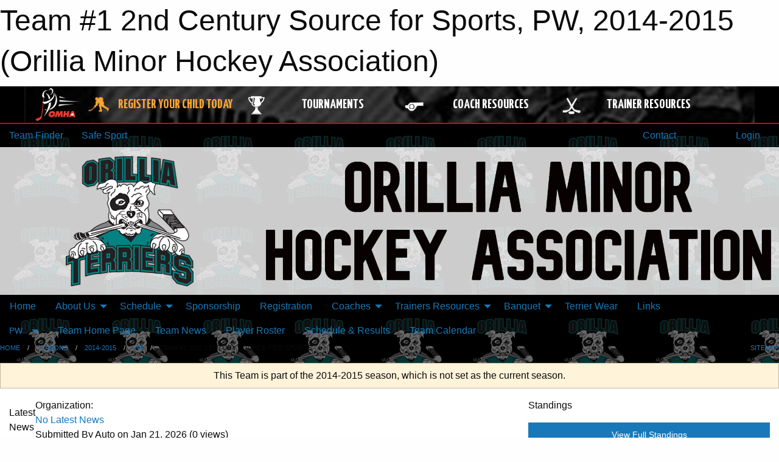

--- FILE ---
content_type: text/html; charset=utf-8
request_url: https://orilliahockey.com/Teams/1144/
body_size: 10885
content:


<!DOCTYPE html>

<html class="no-js" lang="en">
<head><meta charset="utf-8" /><meta http-equiv="x-ua-compatible" content="ie=edge" /><meta name="viewport" content="width=device-width, initial-scale=1.0" /><link rel="preconnect" href="https://cdnjs.cloudflare.com" /><link rel="dns-prefetch" href="https://cdnjs.cloudflare.com" /><link rel="preconnect" href="https://fonts.gstatic.com" /><link rel="dns-prefetch" href="https://fonts.gstatic.com" /><title>
	2014-2015 > PW > Team #1 2nd Century Source for Sports (Orillia Minor Hockey Association)
</title><link rel="stylesheet" href="https://fonts.googleapis.com/css2?family=Oswald&amp;family=Roboto&amp;family=Passion+One:wght@700&amp;display=swap" />

    <!-- Compressed CSS -->
    <link rel="stylesheet" href="https://cdnjs.cloudflare.com/ajax/libs/foundation/6.7.5/css/foundation.min.css" /><link rel="stylesheet" href="https://cdnjs.cloudflare.com/ajax/libs/motion-ui/2.0.3/motion-ui.css" />

    <!--load all styles -->
    
  <meta name="keywords" content="Orillia,Minor,Hockey,Ice,Novice,Atom,PeeWee,Bantam,Midget" /><meta name="description" content="Orillia Minor Hockey website" />


<link rel="stylesheet" href="/assets/responsive/css/networks/omha.min.css">
<link href='//fonts.googleapis.com/css?family=Yanone+Kaffeesatz:700|Open+Sans:800italic' rel='stylesheet' type='text/css'>

<style type="text/css" media="print">
    #omha_banner {
        display: none;
    }
</style>

<style type="text/css">
 body { --D-color-rgb-primary: 0,0,0; --D-color-rgb-secondary: 0,128,128; --D-color-rgb-link: 0,0,0; --D-color-rgb-link-hover: 0,128,128; --D-color-rgb-content-link: 0,0,0; --D-color-rgb-content-link-hover: 0,128,128 }  body { --D-fonts-main: 'Roboto', sans-serif }  body { --D-fonts-headings: 'Oswald', sans-serif }  body { --D-fonts-bold: 'Passion One', cursive }  body { --D-wrapper-max-width: 1200px } @media screen and (min-width: 40em) {  .sitecontainer { background-color: rgba(0,0,0,1.0); background-image: url('/domains/orilliahockey.com/bg_page.png') } }  .sitecontainer main .wrapper { background-color: rgba(255,255,255,1); }  .bottom-drawer .content { background-color: rgba(255,255,255,1); } #wid38 .row-masthead { background-color: rgba(255,255,255,0.8) }
</style>
<link href="/Domains/orilliahockey.com/favicon.ico" rel="shortcut icon" /><link href="/assets/responsive/css/public.min.css?v=2025.07.27" type="text/css" rel="stylesheet" media="screen" /><link href="/Utils/Styles.aspx?ParentType=Team&amp;ParentID=1144&amp;Mode=Responsive&amp;Version=2024.04.15.20.00.00" type="text/css" rel="stylesheet" media="screen" /><script>var clicky_site_ids = clicky_site_ids || []; clicky_site_ids.push(100637782); var clicky_custom = {};</script>
<script async src="//static.getclicky.com/js"></script>
<script async src="//static.getclicky.com/inc/javascript/video/youtube.js"></script>

<script type='text/javascript'>
  var googletag = googletag || {};
  googletag.cmd = googletag.cmd || [];
  (function() {
    var gads = document.createElement('script'); gads.async = true; gads.type = 'text/javascript'; gads.src = 'https://www.googletagservices.com/tag/js/gpt.js';
    var node = document.getElementsByTagName('script')[0];
    node.parentNode.insertBefore(gads, node);
   })();
</script>


<script type='text/javascript'>
googletag.cmd.push(function() {
var mapping = googletag.sizeMapping()
.addSize([1050,200], [970,90])
.addSize([800,200], [728,90])
.addSize([300,200], [320,50])
.build();
googletag.defineSlot('/173749664/Associaiton_Top_Leaderboard', [[320, 50], [970, 90], [728, 90]], 'div-gpt-ad-1438177044647-0').addService(googletag.pubads()).defineSizeMapping(mapping);
googletag.defineSlot('/173749664/Association_Bottom_Leaderboard', [[320, 50], [970, 90], [728, 90]], 'div-gpt-ad-1432842384957-0').addService(googletag.pubads()).defineSizeMapping(mapping);
googletag.pubads().enableSingleRequest();
googletag.pubads().collapseEmptyDivs();
googletag.enableServices();
});
</script>

</head>
<body>
    
    
  <h1 class="hidden">Team #1 2nd Century Source for Sports, PW, 2014-2015 (Orillia Minor Hockey Association)</h1>

    <form method="post" action="/Teams/1144/" id="frmMain">
<div class="aspNetHidden">
<input type="hidden" name="tlrk_ssm_TSSM" id="tlrk_ssm_TSSM" value="" />
<input type="hidden" name="tlrk_sm_TSM" id="tlrk_sm_TSM" value="" />
<input type="hidden" name="__EVENTTARGET" id="__EVENTTARGET" value="" />
<input type="hidden" name="__EVENTARGUMENT" id="__EVENTARGUMENT" value="" />
<input type="hidden" name="__VIEWSTATE" id="__VIEWSTATE" value="3shbsj5hKLiedXYV5tphk35CEgSmFqY81ZNN7vJnbqWbLZ6YBJxZayePRlouZmcP0adftVn7EeNSi6stAVovuXAYabfkQNdWZD/3ZS27yjEZMvUQKo3uHhh4zMNv4S7ZgGHMPfC3Hr7wf7KaFFEXV9Pk387oValCQ/ylBF17vTjPb8VvZvxa01D44S6GI3b8aRjs7fhSfYNYyqSRPGc39Y9mnWBlhpkJ/8kY4O1MlmfApOyBxfjNs2KYmsxQO5kaC6BN3XYau/R4zN7NFpC18iEKIiDfOZ4/SHr8gdF/61Na4RrNY4e21JdKZ+nteImnNUGPYybuC+HP6I/hVHOooBrEM8TdaCWbMn0TU68Om0xfkxqUcGpJja9nSYdFbjiFx+PaBX3pg+Npj7WALCv6BaHZeV4c9XmtL77HaVoHQUcKX7nrCEHvLTWNYUo4JSUVJIzv9p9KpkgqxuMgaMGFWGOY4OfEIy554s+8XWwfin6f76HopylFV9ocJRx4vEEJCQN6JaT5Nc4VTTu0Ul26ew==" />
</div>

<script type="text/javascript">
//<![CDATA[
var theForm = document.forms['frmMain'];
if (!theForm) {
    theForm = document.frmMain;
}
function __doPostBack(eventTarget, eventArgument) {
    if (!theForm.onsubmit || (theForm.onsubmit() != false)) {
        theForm.__EVENTTARGET.value = eventTarget;
        theForm.__EVENTARGUMENT.value = eventArgument;
        theForm.submit();
    }
}
//]]>
</script>


<script src="/WebResource.axd?d=pynGkmcFUV13He1Qd6_TZNHc8BE36zez8_qm2uDIVbPQCcmhBf-96WLNQ0gannVWsxbpgriqf1YLbQruj1IBgA2&amp;t=638901397900000000" type="text/javascript"></script>


<script src="https://ajax.aspnetcdn.com/ajax/4.5.2/1/MicrosoftAjax.js" type="text/javascript"></script>
<script src="https://ajax.aspnetcdn.com/ajax/4.5.2/1/MicrosoftAjaxWebForms.js" type="text/javascript"></script>
<script src="/assets/core/js/web/web.min.js?v=2025.07.27" type="text/javascript"></script>
<script src="https://d2i2wahzwrm1n5.cloudfront.net/ajaxz/2025.2.609/Common/Core.js" type="text/javascript"></script>
<script src="https://d2i2wahzwrm1n5.cloudfront.net/ajaxz/2025.2.609/Ajax/Ajax.js" type="text/javascript"></script>
<div class="aspNetHidden">

	<input type="hidden" name="__VIEWSTATEGENERATOR" id="__VIEWSTATEGENERATOR" value="CA0B0334" />
	<input type="hidden" name="__EVENTVALIDATION" id="__EVENTVALIDATION" value="mANSgUxGkr58/NgdB9y4k+xp7a2u5Q5dEdbrnyHhOJLHqUpOXfAmB+U2kqz7cikqIet67iavHzxklHJIBgqajZNggzIp57tuHd5bvWU1ZkIHNRIGb+YVeBrOMJtKwVg2" />
</div>
        <script type="text/javascript">
//<![CDATA[
Sys.WebForms.PageRequestManager._initialize('ctl00$tlrk_sm', 'frmMain', ['tctl00$tlrk_ramSU','tlrk_ramSU'], [], [], 90, 'ctl00');
//]]>
</script>

        <!-- 2025.2.609.462 --><div id="tlrk_ramSU">
	<span id="tlrk_ram" style="display:none;"></span>
</div>
        




<div id="omha_banner" style="position:relative; z-index: 1000;">
    <div class="grid-container">
        <div class="grid-x align-middle">
            <div class="cell shrink">
                <a href="http://www.omha.net/" target="_blank" title="Link to OMHA Website" rel="noopener">
                    <img src="//mbswcdn.com/img/omha/network_omha_logo.png" class="omha-logo" alt="OMHA Logo" />
                </a>
            </div>
            <div class="cell auto text-center hide-for-large">
                <button class="dropdown button hollow secondary" style="margin: 0;" type="button" data-open="omha_network_modal">OMHA Digital Network</button>
            </div>
            <div class="cell auto show-for-large">
                <div class="grid-x align-middle align-justify omha-links">
                    <div class="cell auto omha-hover omha-link text-center"><a class="" href="/Register/" target="" rel="noopener" title="Register Your Child Today"><div class="grid-x align-middle"><div class="cell shrink icon"><img src="https://omhaoffice.com/public/images/common/pages/NetworkBanner/hockey_player_yellow.png" alt="Icon for Register Your Child Today" /></div><div class="cell auto text-center"><span style="color: #F9A435;">Register Your Child Today</span></div></div></a></div><div class="cell auto omha-hover omha-link text-center"><a class="" href="https://www.omha.net/findatournament?utm_source=OMHA_Network&utm_medium=rss&utm_campaign=Tournaments" target="_blank" rel="noopener" title="Tournaments"><div class="grid-x align-middle"><div class="cell shrink icon"><img src="https://omhaoffice.com/public/images/common/pages/NetworkBanner/network_tournaments.png" alt="Icon for Tournaments" /></div><div class="cell auto text-center">Tournaments</div></div></a></div><div class="cell auto omha-hover omha-link text-center"><a class="" href="https://www.omha.net/coach?utm_source=OMHA_Network&utm_medium=rss&utm_campaign=Coaches" target="_blank" rel="noopener" title="Coach Resources"><div class="grid-x align-middle"><div class="cell shrink icon"><img src="https://omhaoffice.com/public/images/common/pages/NetworkBanner/network_coach_resources.png" alt="Icon for Coach Resources" /></div><div class="cell auto text-center">Coach Resources</div></div></a></div><div class="cell auto omha-hover omha-link text-center"><a class="" href="https://www.omha.net/trainer?utm_source=OMHA_Network&utm_medium=rss&utm_campaign=Trainers" target="_blank" rel="noopener" title="Trainer Resources"><div class="grid-x align-middle"><div class="cell shrink icon"><img src="https://omhaoffice.com/public/images/common/pages/NetworkBanner/network_clinics.png" alt="Icon for Trainer Resources" /></div><div class="cell auto text-center">Trainer Resources</div></div></a></div>
                </div>
            </div>
            <div class="cell shrink">
                <div class="grid-x small-up-4 large-up-2 text-center social-icons">
                    <div class="cell shrink"><a href="https://www.facebook.com/OntarioMinorHockey" target="_blank" rel="noopener"><i class="fab fa-facebook-square" title="OMHA Facebook Page"></i></a></div>
                    <div class="cell shrink"><a href="https://x.com/HometownHockey" target="_blank" rel="noopener"><i class="fab fa-square-x-twitter" title="OMHA X Account"></i></a></div>
                    <div class="cell shrink"><a href="https://www.youtube.com/user/OntarioMinorHockey" target="_blank" rel="noopener"><i class="fab fa-youtube-square" title="OMHA YouTube Channel"></i></a></div>
                    <div class="cell shrink"><a href="https://instagram.com/ontariominorhockey" target="_blank" rel="noopener"><i class="fab fa-instagram-square" title="OMHA Instagram Page"></i></a></div>
                </div>
            </div>
        </div>
    </div>
    <div class="large reveal" id="omha_network_modal" data-reveal data-v-offset="0">
        <h3 class="h3">
            <img src="//mbswcdn.com/img/omha/network_omha_logo.png" class="omha-logo" alt="OMHA Logo" />
            OMHA Digital Network
        </h3>
        <div class="stacked-for-small button-group hollow secondary expanded"><a class=" button modal-link" href="/Register/" target="" rel="noopener" title="Register Your Child Today"><img src="https://omhaoffice.com/public/images/common/pages/NetworkBanner/hockey_player_yellow.png" alt="Icon for Register Your Child Today" /><span style="color: #F9A435;">Register Your Child Today</span></a><a class=" button modal-link" href="https://www.omha.net/findatournament?utm_source=OMHA_Network&utm_medium=rss&utm_campaign=Tournaments" target="_blank" rel="noopener" title="Tournaments"><img src="https://omhaoffice.com/public/images/common/pages/NetworkBanner/network_tournaments.png" alt="Icon for Tournaments" />Tournaments</a><a class=" button modal-link" href="https://www.omha.net/coach?utm_source=OMHA_Network&utm_medium=rss&utm_campaign=Coaches" target="_blank" rel="noopener" title="Coach Resources"><img src="https://omhaoffice.com/public/images/common/pages/NetworkBanner/network_coach_resources.png" alt="Icon for Coach Resources" />Coach Resources</a><a class=" button modal-link" href="https://www.omha.net/trainer?utm_source=OMHA_Network&utm_medium=rss&utm_campaign=Trainers" target="_blank" rel="noopener" title="Trainer Resources"><img src="https://omhaoffice.com/public/images/common/pages/NetworkBanner/network_clinics.png" alt="Icon for Trainer Resources" />Trainer Resources</a></div>
        <button class="close-button" data-close aria-label="Close modal" type="button">
            <span aria-hidden="true">&times;</span>
        </button>
    </div>
</div>





        
  <div class="sitecontainer"><div id="row35" class="row-outer  not-editable"><div class="row-inner"><div id="wid36"><div class="outer-top-bar"><div class="wrapper row-top-bar"><div class="grid-x grid-padding-x align-middle"><div class="cell shrink show-for-small-only"><div class="cell small-6" data-responsive-toggle="top_bar_links" data-hide-for="medium"><button title="Toggle Top Bar Links" class="menu-icon" type="button" data-toggle></button></div></div><div class="cell shrink"><a href="/Seasons/Current/">Team Finder</a></div><div class="cell shrink"><a href="/SafeSport/">Safe Sport</a></div><div class="cell shrink"><div class="grid-x grid-margin-x"><div class="cell auto"><a href="https://www.twitter.com/orilliahockey" target="_blank" rel="noopener"><i class="fab fa-x-twitter" title="Twitter"></i></a></div><div class="cell auto"><a href="https://www.instagram.com/orilliaminorhockey" target="_blank" rel="noopener"><i class="fab fa-instagram" title="Instagram"></i></a></div></div></div><div class="cell auto show-for-medium"><ul class="menu align-right"><li><a href="/Contact/"><i class="fas fa-address-book" title="Contacts"></i>&nbsp;Contact</a></li><li><a href="/Search/"><i class="fas fa-search" title="Search"></i><span class="hide-for-medium">&nbsp;Search</span></a></li></ul></div><div class="cell auto medium-shrink text-right"><ul class="dropdown menu align-right" data-dropdown-menu><li><a href="/Account/Login/?ReturnUrl=%2fTeams%2f1144%2f" rel="nofollow"><i class="fas fa-sign-in-alt"></i>&nbsp;Login</a></li></ul></div></div><div id="top_bar_links" class="hide-for-medium" style="display:none;"><ul class="vertical menu"><li><a href="/Contact/"><i class="fas fa-address-book" title="Contacts"></i>&nbsp;Contact</a></li><li><a href="/Search/"><i class="fas fa-search" title="Search"></i><span class="hide-for-medium">&nbsp;Search</span></a></li></ul></div></div></div>
</div></div></div><header id="header" class="hide-for-print"><div id="row37" class="row-outer  not-editable"><div class="row-inner wrapper"><div id="wid38"><div class="cMain_ctl09-row-masthead row-masthead"><div class="grid-x align-middle text-center"><div class="cell small-4"><a href="/"><img class="contained-image" src="/domains/orilliahockey.com/logo.png" alt="Main Logo" /></a></div><div class="cell small-8"><img class="contained-image" src="/domains/orilliahockey.com/orilliatext.png" alt="Banner Image" /></div></div></div>
</div><div id="wid39">
        <div class="cMain_ctl12-row-menu row-menu org-menu">
            
            <div class="grid-x align-middle">
                
                <nav class="cell auto">
                    <div class="title-bar" data-responsive-toggle="cMain_ctl12_menu" data-hide-for="large">
                        <div class="title-bar-left">
                            
                            <ul class="horizontal menu">
                                
                                <li><a href="/">Home</a></li>
                                
                                <li><a href="/Seasons/Current/">Team Finder</a></li>
                                
                            </ul>
                            
                        </div>
                        <div class="title-bar-right">
                            <div class="title-bar-title" data-toggle="cMain_ctl12_menu">Organization Menu&nbsp;<i class="fas fa-bars"></i></div>
                        </div>
                    </div>
                    <ul id="cMain_ctl12_menu" style="display: none;" class="vertical large-horizontal menu " data-responsive-menu="drilldown large-dropdown" data-back-button='<li class="js-drilldown-back"><a class="sh-menu-back"></a></li>'>
                        <li class="hover-nonfunction"><a href="/">Home</a></li><li class="hover-nonfunction highlight"><a>About Us</a><ul class="menu vertical nested"><li class="hover-nonfunction"><a href="/Pages/1002/Mission_and_Vision/">Mission &amp; Vision</a></li><li class="hover-nonfunction"><a href="/Staff/1003/">Executive &amp; Staff</a></li><li class="hover-nonfunction"><a href="/Libraries/1038/Documents/">Bylaws</a></li><li class="hover-nonfunction"><a href="/Pages/5261/Policies/">Policies</a></li><li class="hover-nonfunction"><a href="/Coaches/1004/">Current Coaches</a></li><li class="hover-nonfunction"><a href="/Libraries/1043/Forms/">Forms</a></li><li class="hover-nonfunction"><a href="/Pages/5881/Minutes/">Minutes</a></li><li class="hover-nonfunction"><a href="/Contact/1005/">Contact Us</a></li></ul></li><li class="hover-nonfunction"><a>Schedule</a><ul class="menu vertical nested"><li class="hover-nonfunction"><a href="/Schedule/">Schedule &amp; Results</a></li><li class="hover-nonfunction"><a href="/Calendar/">Organization Calendar</a></li></ul></li><li class="hover-nonfunction"><a href="/Pages/5885/Sponsorship/">Sponsorship</a></li><li class="hover-nonfunction"><a>Registration</a></li><li class="hover-nonfunction"><a>Coaches</a><ul class="menu vertical nested"><li class="hover-nonfunction"><a href="/Pages/1350/Coaches/">Coaches</a></li><li class="hover-nonfunction"><a href="/Forms/1956/2026-2027_Orillia_Minor_Hockey_Coaching_Application/"><i class="fab fa-wpforms"></i>2026-27 Coaching Application</a></li><li class="hover-nonfunction"><a href="/Pages/1353/Criminal_Record_Checks/">Criminal Record Checks</a></li></ul></li><li class="hover-nonfunction"><a>Trainers Resources</a><ul class="menu vertical nested"><li class="hover-nonfunction"><a href="/Pages/7503/Orillia_MHA_Trainer_Resources/">Orillia MHA Trainer Resources</a></li><li class="hover-nonfunction"><a href="https://www.omha.net/page/show/925387-safety-initiatives-and-trainer-resources" target="_blank" rel="noopener"><i class="fa fa-external-link-alt"></i>Additional Trainer Resources and Forms</a></li></ul></li><li class="hover-nonfunction"><a>Banquet</a><ul class="menu vertical nested"><li class="hover-nonfunction"><a href="/Forms/1871/2024-25_Orillia_Minor_Hockey_Annual_Awards/"><i class="fab fa-wpforms"></i>OrilliaMHA Annual Awards</a></li></ul></li><li class="hover-nonfunction"><a href="/Pages/6218/Terrier_Wear/">Terrier Wear</a></li><li class="hover-nonfunction"><a href="/Links/">Links</a></li>
                    </ul>
                </nav>
            </div>
            
        </div>
        </div><div id="wid40">
<div class="cMain_ctl15-row-menu row-menu">
    <div class="grid-x align-middle">
        
        <div class="cell shrink show-for-large">
            <button class="dropdown button clear" style="margin: 0;" type="button" data-toggle="cMain_ctl15_league_dropdown">PW</button>
        </div>
        
        <nav class="cell auto">
            <div class="title-bar" data-responsive-toggle="cMain_ctl15_menu" data-hide-for="large">
                <div class="title-bar-left flex-child-shrink">
                    <div class="grid-x align-middle">
                        
                        <div class="cell shrink">
                            <button class="dropdown button clear" style="margin: 0;" type="button" data-open="cMain_ctl15_league_modal">PW</button>
                        </div>
                        
                    </div>
                </div>
                <div class="title-bar-right flex-child-grow">
                    <div class="grid-x align-middle">
                        <div class="cell auto"></div>
                        
                        <div class="cell shrink">
                            <div class="title-bar-title" data-toggle="cMain_ctl15_menu">Team #1 2nd Century Source for Sports Menu&nbsp;<i class="fas fa-bars"></i></div>
                        </div>
                    </div>
                </div>
            </div>
            <ul id="cMain_ctl15_menu" style="display: none;" class="vertical large-horizontal menu " data-responsive-menu="drilldown large-dropdown" data-back-button='<li class="js-drilldown-back"><a class="sh-menu-back"></a></li>'>
                <li><a href="/Teams/1144/">Team Home Page</a></li><li><a href="/Teams/1144/Articles/">Team News</a></li><li><a href="/Teams/1144/Players/">Player Roster</a></li><li><a href="/Teams/1144/Schedule/">Schedule & Results</a></li><li><a href="/Teams/1144/Calendar/">Team Calendar</a></li>
            </ul>
        </nav>
        
    </div>
    
    <div class="dropdown-pane" id="cMain_ctl15_league_dropdown" data-dropdown data-close-on-click="true" style="width: 600px;">
        <div class="grid-x grid-padding-x grid-padding-y">
            <div class="cell medium-5">
                <ul class="menu vertical">
                    <li><a href="/Leagues/1143/">League Home Page</a></li><li><a href="/Leagues/1143/Articles/">League News</a></li><li><a href="/Leagues/1143/Schedule/">Schedule & Results</a></li><li><a href="/Leagues/1143/Standings/">League Standings</a></li><li><a href="/Leagues/1143/Calendar/">League Calendar</a></li>
                </ul>
            </div>
            <div class="cell medium-7">
            
                <h5 class="h5">Team Websites</h5>
                <hr />
                <div class="grid-x text-center small-up-2 site-list">
                    
                    <div class="cell current">Team #1 2nd Century Source for Sports</div>
                    
                    <div class="cell"><a href="/Teams/1145/">Team #2 Ron Johnston Insurance</a></div>
                    
                    <div class="cell"><a href="/Teams/1146/">Team #3 Scotiabank</a></div>
                    
                    <div class="cell"><a href="/Teams/1147/">Team #4 Meineke Car Care</a></div>
                    
                    <div class="cell"><a href="/Teams/1148/">Team #5 Midas</a></div>
                    
                    <div class="cell"><a href="/Teams/1149/">Team #6 Joe Watt’s Trophies</a></div>
                    
                </div>
            
            </div>
        </div>
    </div>
    <div class="large reveal cMain_ctl15-row-menu-reveal row-menu-reveal" id="cMain_ctl15_league_modal" data-reveal>
        <h3 class="h3">Peewee HL</h3>
        <hr />
        <div class="grid-x grid-padding-x grid-padding-y">
            <div class="cell medium-5">
                <ul class="menu vertical">
                    <li><a href="/Leagues/1143/">League Home Page</a></li><li><a href="/Leagues/1143/Articles/">League News</a></li><li><a href="/Leagues/1143/Schedule/">Schedule & Results</a></li><li><a href="/Leagues/1143/Standings/">League Standings</a></li><li><a href="/Leagues/1143/Calendar/">League Calendar</a></li>
                </ul>
            </div>
            <div class="cell medium-7">
            
                <h5 class="h5">Team Websites</h5>
                <hr />
                <div class="grid-x text-center small-up-2 site-list">
                    
                    <div class="cell current">Team #1 2nd Century Source for Sports</div>
                    
                    <div class="cell"><a href="/Teams/1145/">Team #2 Ron Johnston Insurance</a></div>
                    
                    <div class="cell"><a href="/Teams/1146/">Team #3 Scotiabank</a></div>
                    
                    <div class="cell"><a href="/Teams/1147/">Team #4 Meineke Car Care</a></div>
                    
                    <div class="cell"><a href="/Teams/1148/">Team #5 Midas</a></div>
                    
                    <div class="cell"><a href="/Teams/1149/">Team #6 Joe Watt’s Trophies</a></div>
                    
                </div>
            
            </div>
        </div>
        <button class="close-button" data-close aria-label="Close modal" type="button">
            <span aria-hidden="true">&times;</span>
        </button>
    </div>
    
</div>
</div></div></div><div id="row41" class="row-outer  not-editable"><div class="row-inner wrapper"><div id="wid42">
</div></div></div><div id="row43" class="row-outer  not-editable"><div class="row-inner wrapper"><div id="wid44">
<div class="cMain_ctl25-row-breadcrumb row-breadcrumb">
    <div class="grid-x"><div class="cell auto"><nav aria-label="You are here:" role="navigation"><ul class="breadcrumbs"><li><a href="/" title="Main Home Page">Home</a></li><li><a href="/Seasons/" title="List of seasons">Seasons</a></li><li><a href="/Seasons/1123/" title="Season details for 2014-2015">2014-2015</a></li><li><a href="/Leagues/1143/" title="Peewee HL Home Page">PW</a></li><li>Team #1 2nd Century Source for Sports</li></ul></nav></div><div class="cell shrink"><ul class="breadcrumbs"><li><a href="/Sitemap/" title="Go to the sitemap page for this website"><i class="fas fa-sitemap"></i><span class="show-for-large">&nbsp;Sitemap</span></a></li></ul></div></div>
</div>
</div></div></div></header><main id="main"><div class="wrapper"><div id="row50" class="row-outer"><div class="row-inner"><div id="wid51">
<div class="cMain_ctl32-outer">
    
<!-- Associaiton_Top_Leaderboard -->
<div class="noPrint"><div id='div-gpt-ad-1438177044647-0' class='adunit'>
<script type='text/javascript'>
googletag.cmd.push(function() { googletag.display('div-gpt-ad-1438177044647-0'); });
</script>
</div></div>


</div>
</div></div></div><div id="row45" class="row-outer  not-editable"><div class="row-inner"><div id="wid46">
<div class="cMain_ctl37-outer widget">
    <div class="callout small warning text-center">This Team is part of the 2014-2015 season, which is not set as the current season.</div>
</div>
</div></div></div><div id="row1" class="row-outer"><div class="row-inner"><div id="wid2"></div></div></div><div id="row54" class="row-outer"><div class="row-inner"><div id="wid55"></div></div></div><div id="row3" class="row-outer"><div class="row-inner"><div class="grid-x grid-padding-x"><div id="row3col4" class="cell small-12 medium-7 large-8 "><div id="wid6"></div><div id="wid7"></div><div id="wid8"></div><div id="wid9"></div><div id="wid10">
<div class="cMain_ctl66-outer widget">
    <div class="carousel-row-wrapper"><div class="cMain_ctl66-carousel-row carousel-row news latest"><div class="carousel-item"><div class="grid-x align-middle header"><div class="cell shrink hide-for-small-only slantedtitle"><span>Latest<br />News</span></div><div class="cell auto"><div class="context show-for-medium">Organization:   </div><div class="title font-heading"><a href="/Teams/1144/Articles/0/No_Latest_News/" title="read more of this item" rel="nofollow">No Latest News</a></div><div class="author"><div> <span class="show-for-medium">Submitted</span> By Auto on Jan 21, 2026 (0 views)</div></div></div></div><div class="content" style="background-image: url('/public/images/common/Terriers200.png');"><div class="outer"><div class="inner grid-y"><div class="cell auto"></div><div class="cell shrink overlay"><div class="synopsis">Check back later for some exciting news about our program.
</div></div></div></div></div></div></div></div>
</div>
</div><div id="wid11">
<div class="cMain_ctl69-outer widget">
    <div class="heading-4-wrapper"><div class="heading-4"><span class="pre"></span><span class="text">OMHA Headlines</span><span class="suf"></span></div></div><div class="carousel-row-wrapper"><div class="cMain_ctl69-carousel-row carousel-row news rss"><div class="carousel-item"><div class="content" style="background-image: url('https://cdn3.sportngin.com/attachments/news_article/f38b-215797821/FirstShift.jpg');"><div class="outer"><div class="inner grid-y" style="background-image: url('https://cdn3.sportngin.com/attachments/news_article/f38b-215797821/FirstShift.jpg');"><div class="cell auto"></div><div class="cell shrink overlay"><div class="synopsis"><div class="title font-heading"><a href="https://www.omha.net/news_article/show/1353796?referral=rss&referrer_id=1063069" title="read more of this item" target="_blank" rel="nofollow">Associations: Apply Now to Host First Shift Program in 2026-27 Season</a></div></div></div></div></div></div></div><div class="carousel-item"><div class="content" style="background-image: url('https://cdn2.sportngin.com/attachments/news_article/3bca-196862965/TournamentTips.jpg');"><div class="outer"><div class="inner grid-y" style="background-image: url('https://cdn2.sportngin.com/attachments/news_article/3bca-196862965/TournamentTips.jpg');"><div class="cell auto"></div><div class="cell shrink overlay"><div class="synopsis"><div class="title font-heading"><a href="https://www.omha.net/news_article/show/1292831?referral=rss&referrer_id=1063069" title="read more of this item" target="_blank" rel="nofollow">The Pre-Tournament Packing Checklist for Hockey Parents</a></div></div></div></div></div></div></div><div class="carousel-item"><div class="content" style="background-image: url('https://cdn4.sportngin.com/attachments/news_article/1ccb-215624110/LateNightFuelEating.jpg');"><div class="outer"><div class="inner grid-y" style="background-image: url('https://cdn4.sportngin.com/attachments/news_article/1ccb-215624110/LateNightFuelEating.jpg');"><div class="cell auto"></div><div class="cell shrink overlay"><div class="synopsis"><div class="title font-heading"><a href="https://www.omha.net/news_article/show/1353288?referral=rss&referrer_id=1063069" title="read more of this item" target="_blank" rel="nofollow">Does Late-Night Eating Really Impact Performance?</a></div></div></div></div></div></div></div><div class="carousel-item"><div class="content" style="background-image: url('https://cdn2.sportngin.com/attachments/news_article/2773-215660862/JoyceJunker.jpg');"><div class="outer"><div class="inner grid-y" style="background-image: url('https://cdn2.sportngin.com/attachments/news_article/2773-215660862/JoyceJunker.jpg');"><div class="cell auto"></div><div class="cell shrink overlay"><div class="synopsis"><div class="title font-heading"><a href="https://www.omha.net/news_article/show/1353354?referral=rss&referrer_id=1063069" title="read more of this item" target="_blank" rel="nofollow">OMHA mourns passing of former President Joyce Junker</a></div></div></div></div></div></div></div><div class="carousel-item"><div class="content" style="background-image: url('https://cdn4.sportngin.com/attachments/news_article/54c2-215620083/TOTMJan.jpg');"><div class="outer"><div class="inner grid-y" style="background-image: url('https://cdn4.sportngin.com/attachments/news_article/54c2-215620083/TOTMJan.jpg');"><div class="cell auto"></div><div class="cell shrink overlay"><div class="synopsis"><div class="title font-heading"><a href="https://www.omha.net/news_article/show/1353275?referral=rss&referrer_id=1063069" title="read more of this item" target="_blank" rel="nofollow">Meet the Teams of the Month for January</a></div></div></div></div></div></div></div></div></div>
</div>
</div><div id="wid12"></div><div id="wid13"></div><div id="wid14"></div></div><div id="row3col5" class="cell small-12 medium-5 large-4 "><div id="wid15"></div><div id="wid16">
<div class="cMain_ctl86-outer widget">
<div class="heading-4-wrapper"><div class="heading-4"><span class="pre"></span><span class="text">Standings</span><span class="suf"></span></div></div><a style="margin: 1rem 0 2rem 0;" class="button expanded themed standings" href="/Leagues/1143/Standings/">View Full Standings</a>
</div>


<script type="text/javascript">
    function show_mini_standings(ID,name) {
        var appStandingsWrappers = document.getElementsByClassName(".app-standings");
        for (var i = 0; i < appStandingsWrappers.length; i++) { appStandingsWrappers[i].style.display = "none";  }
        document.getElementById("app-standings-" + ID).style.display = "block";
        document.getElementById("app-standings-chooser-button").textContent = name;
    }
</script></div><div id="wid17"></div><div id="wid18"></div><div id="wid19">
<div class="cMain_ctl95-outer widget">
<div class="heading-4-wrapper"><div class="heading-4"><span class="pre"></span><span class="text">Team Record</span><span class="suf"></span></div></div><div class="record-container content-block text-center"><div class="record" data-sh-created="7:04 PM"><a href="/Teams/1144/RecordDetails/" title="View Record Details">13 - 6 - 2</a></div><div class="season">2014-2015</div></div>
</div>
</div><div id="wid20">
<div class="cMain_ctl98-outer widget">
    <div class="callout large text-center">No upcoming games scheduled.</div>
</div>
</div><div id="wid21"></div><div id="wid22"></div><div id="wid23"></div></div></div></div></div><div id="row24" class="row-outer"><div class="row-inner"><div id="wid25"></div></div></div><div id="row26" class="row-outer"><div class="row-inner"><div class="grid-x grid-padding-x"><div id="row26col27" class="cell small-12 medium-7 large-8 "><div id="wid29">
<div class="cMain_ctl121-outer widget">
    <div class="heading-1-wrapper"><div class="heading-1"><div class="grid-x align-middle"><div class="cell auto"><span class="pre"></span><span class="text">Up Next</span><span class="suf"></span></div><div class="cell shrink"><a href="/Teams/1144/Calendar/">Full Calendar</a></div></div></div></div><div class="month home" data-sh-created="7:04 PM"><div class="week"><a id="Jan-21-2026" onclick="show_day_cMain_ctl121('Jan-21-2026')" class="day today">Today<div class="caldots"><div class="caldot">0 events</div></div></a><a id="Jan-22-2026" onclick="show_day_cMain_ctl121('Jan-22-2026')" class="day">Thu<div class="caldots"><div class="caldot">0 events</div></div></a><a id="Jan-23-2026" onclick="show_day_cMain_ctl121('Jan-23-2026')" class="day">Fri<div class="caldots"><div class="caldot">0 events</div></div></a><a id="Jan-24-2026" onclick="show_day_cMain_ctl121('Jan-24-2026')" class="day show-for-large">Sat<div class="caldots"><div class="caldot">0 events</div></div></a><a id="Jan-25-2026" onclick="show_day_cMain_ctl121('Jan-25-2026')" class="day show-for-large">Sun<div class="caldots"><div class="caldot">0 events</div></div></a></div></div><div class="cal-items home"><div class="day-details today" id="day-Jan-21-2026"><div class="empty">No events for Wed, Jan 21, 2026</div></div><div class="day-details " id="day-Jan-22-2026"><div class="empty">No events for Thu, Jan 22, 2026</div></div><div class="day-details " id="day-Jan-23-2026"><div class="empty">No events for Fri, Jan 23, 2026</div></div><div class="day-details " id="day-Jan-24-2026"><div class="empty">No events for Sat, Jan 24, 2026</div></div><div class="day-details " id="day-Jan-25-2026"><div class="empty">No events for Sun, Jan 25, 2026</div></div></div>
</div>

<script type="text/javascript">

    function show_day_cMain_ctl121(date) { var cell = $(".cMain_ctl121-outer #" + date); if (cell.length) { $(".cMain_ctl121-outer .day").removeClass("selected"); $(".cMain_ctl121-outer .day-details").removeClass("selected"); cell.addClass("selected"); $(".cMain_ctl121-outer .day-details").hide(); $(".cMain_ctl121-outer #day-" + date).addClass("selected").show(); } }

</script>


</div></div><div id="row26col28" class="cell small-12 medium-5 large-4 "><div id="wid30">
<div class="cMain_ctl126-outer widget">
<div class="heading-5-wrapper"><div class="heading-5"><span class="pre"></span><span class="text">@orilliaminorhockey</span><span class="suf"></span></div></div><div class="social-links"><ul class="tabs" data-tabs id="social-tabs"><li class="tabs-title is-active"><a href="#cMain_ctl126pnl_facebook" aria-selected="true"><i class="fab fa-4x fa-facebook"></i></a></li></ul><div class="tabs-content" data-tabs-content="social-tabs"><div class="tabs-panel is-active" id="cMain_ctl126pnl_facebook"><div style="height: 500px;"><div id="fb-root"></div><script async defer crossorigin="anonymous" src="https://connect.facebook.net/en_US/sdk.js#xfbml=1&version=v10.0" nonce="kaEulp51"></script><div class="fb-page" data-href="https://www.facebook.com/people/Orillia-Minor-Hockey-Association/61580223612263/?mibextid=wwXIfr&rdid=AjXpWRdMuQAUmohF&share_url=https%3A%2F%2Fwww.facebook.com%2Fshare%2F16ukuRqKDP%2F%3Fmibextid%3DwwXIfr" data-tabs="timeline" data-width="500" data-height="500" data-small-header="true" data-adapt-container-width="true" data-hide-cover="false" data-show-facepile="false"><blockquote cite="https://www.facebook.com/people/Orillia-Minor-Hockey-Association/61580223612263/?mibextid=wwXIfr&rdid=AjXpWRdMuQAUmohF&share_url=https%3A%2F%2Fwww.facebook.com%2Fshare%2F16ukuRqKDP%2F%3Fmibextid%3DwwXIfr" class="fb-xfbml-parse-ignore"><a href="https://www.facebook.com/people/Orillia-Minor-Hockey-Association/61580223612263/?mibextid=wwXIfr&rdid=AjXpWRdMuQAUmohF&share_url=https%3A%2F%2Fwww.facebook.com%2Fshare%2F16ukuRqKDP%2F%3Fmibextid%3DwwXIfr">Orillia Minor Hockey Association</a></blockquote></div></div></div></div></div>
</div>
</div><div id="wid31"></div></div></div></div></div><div id="row32" class="row-outer"><div class="row-inner"><div id="wid33"></div><div id="wid34"></div></div></div><div id="row52" class="row-outer"><div class="row-inner"><div id="wid53">
<div class="cMain_ctl144-outer">
    
<!-- Association_Bottom_Leaderboard -->
<div class="noPrint"><div id='div-gpt-ad-1432842384957-0' class='adunit'>
<script type='text/javascript'>
googletag.cmd.push(function() { googletag.display('div-gpt-ad-1432842384957-0'); });
</script>
</div></div>


</div>
</div></div></div></div></main><footer id="footer" class="hide-for-print"><div id="row47" class="row-outer  not-editable"><div class="row-inner wrapper"><div id="wid48">
    <div class="cMain_ctl151-row-footer row-footer">
        <div class="grid-x"><div class="cell medium-6"><div class="sportsheadz"><div class="grid-x"><div class="cell small-6 text-center sh-logo"><a href="/Teams/1144/App/" rel="noopener" title="More information about the Sportsheadz App"><img src="https://mbswcdn.com/img/sportsheadz/go-mobile.png" alt="Sportsheadz Go Mobile!" /></a></div><div class="cell small-6"><h3>Get Mobile!</h3><p>Download our mobile app to stay up to date on all the latest scores, stats, and schedules</p><div class="app-store-links"><div class="cell"><a href="/Teams/1144/App/" rel="noopener" title="More information about the Sportsheadz App"><img src="https://mbswcdn.com/img/sportsheadz/appstorebadge-300x102.png" alt="Apple App Store" /></a></div><div class="cell"><a href="/Teams/1144/App/" rel="noopener" title="More information about the Sportsheadz App"><img src="https://mbswcdn.com/img/sportsheadz/google-play-badge-1-300x92.png" alt="Google Play Store" /></a></div></div></div></div></div></div><div class="cell medium-6"><div class="contact"><h3>Contact Us</h3>Visit our <a href="/Contact">Contact</a> page for more contact details.</div></div></div><div class="grid-x grid-padding-x grid-padding-y align-middle text-center"><div class="cell small-12"><div class="org"><span></span></div><div class="site"><span>2014-2015 PW - Team #1 2nd Century Source for Sports</span></div></div></div>
    </div>
</div><div id="wid49">

<div class="cMain_ctl154-outer">
    <div class="row-footer-terms">
        <div class="grid-x grid-padding-x grid-padding-y">
            <div class="cell">
                <ul class="menu align-center">
                    <li><a href="https://mail.mbsportsweb.ca/" rel="nofollow">Webmail</a></li>
                    <li id="cMain_ctl154_li_safesport"><a href="/SafeSport/">Safe Sport</a></li>
                    <li><a href="/Privacy-Policy/">Privacy Policy</a></li>
                    <li><a href="/Terms-Of-Use/">Terms of Use</a></li>
                    <li><a href="/Help/">Website Help</a></li>
                    <li><a href="/Sitemap/">Sitemap</a></li>
                    <li><a href="/Contact/">Contact</a></li>
                    <li><a href="/Subscribe/">Subscribe</a></li>
                </ul>
            </div>
        </div>
    </div>
</div>
</div></div></div></footer></div>
  
  
  

        
        
        <input type="hidden" name="ctl00$hfCmd" id="hfCmd" />
        <script type="text/javascript">
            //<![CDATA[
            function get_HFID() { return "hfCmd"; }
            function toggleBio(eLink, eBio) { if (document.getElementById(eBio).style.display == 'none') { document.getElementById(eLink).innerHTML = 'Hide Bio'; document.getElementById(eBio).style.display = 'block'; } else { document.getElementById(eLink).innerHTML = 'Show Bio'; document.getElementById(eBio).style.display = 'none'; } }
            function get_WinHeight() { var h = (typeof window.innerHeight != 'undefined' ? window.innerHeight : document.body.offsetHeight); return h; }
            function get_WinWidth() { var w = (typeof window.innerWidth != 'undefined' ? window.innerWidth : document.body.offsetWidth); return w; }
            function StopPropagation(e) { e.cancelBubble = true; if (e.stopPropagation) { e.stopPropagation(); } }
            function set_cmd(n) { var t = $get(get_HFID()); t.value = n, __doPostBack(get_HFID(), "") }
            function set_cookie(n, t, i) { var r = new Date; r.setDate(r.getDate() + i), document.cookie = n + "=" + escape(t) + ";expires=" + r.toUTCString() + ";path=/;SameSite=Strict"; }
            function get_cookie(n) { var t, i; if (document.cookie.length > 0) { t = document.cookie.indexOf(n + "="); if (t != -1) return t = t + n.length + 1, i = document.cookie.indexOf(";", t), i == -1 && (i = document.cookie.length), unescape(document.cookie.substring(t, i)) } return "" }
            function Track(goal_name) { if (typeof (clicky) != "undefined") { clicky.goal(goal_name); } }
                //]]>
        </script>
    

<script type="text/javascript">
//<![CDATA[
window.__TsmHiddenField = $get('tlrk_sm_TSM');Sys.Application.add_init(function() {
    $create(Telerik.Web.UI.RadAjaxManager, {"_updatePanels":"","ajaxSettings":[],"clientEvents":{OnRequestStart:"",OnResponseEnd:""},"defaultLoadingPanelID":"","enableAJAX":true,"enableHistory":false,"links":[],"styles":[],"uniqueID":"ctl00$tlrk_ram","updatePanelsRenderMode":0}, null, null, $get("tlrk_ram"));
});
//]]>
</script>
</form>

    <script src="https://cdnjs.cloudflare.com/ajax/libs/jquery/3.6.0/jquery.min.js"></script>
    <script src="https://cdnjs.cloudflare.com/ajax/libs/what-input/5.2.12/what-input.min.js"></script>
    <!-- Compressed JavaScript -->
    <script src="https://cdnjs.cloudflare.com/ajax/libs/foundation/6.7.5/js/foundation.min.js"></script>
    <!-- Slick Carousel Compressed JavaScript -->
    <script src="/assets/responsive/js/slick.min.js?v=2025.07.27"></script>

    <script>
        $(document).foundation();

        $(".sh-menu-back").each(function () {
            var backTxt = $(this).parent().closest(".is-drilldown-submenu-parent").find("> a").text();
            $(this).text(backTxt);
        });

        $(".hover-nonfunction").on("mouseenter", function () { $(this).addClass("hover"); });
        $(".hover-nonfunction").on("mouseleave", function () { $(this).removeClass("hover"); });
        $(".hover-function").on("mouseenter touchstart", function () { $(this).addClass("hover"); setTimeout(function () { $(".hover-function.hover .hover-function-links").css("pointer-events", "auto"); }, 100); });
        $(".hover-function").on("mouseleave touchmove", function () { $(".hover-function.hover .hover-function-links").css("pointer-events", "none"); $(this).removeClass("hover"); });

        function filteritems(containerid, item_css, css_to_show) {
            if (css_to_show == "") {
                $("#" + containerid + " ." + item_css).fadeIn();
            } else {
                $("#" + containerid + " ." + item_css).hide();
                $("#" + containerid + " ." + item_css + "." + css_to_show).fadeIn();
            }
        }

    </script>

    <script> $('.cMain_ctl69-carousel-row').slick({  lazyLoad: 'anticipated',  dots: true,  arrows: false,  infinite: true,  mobileFirst: true,  slidesToShow: 1,  slidesToScroll: 1,  responsive: [   { breakpoint: 640, settings: { slidesToShow: 2, slidesToScroll: 2 } },   { breakpoint: 1024, settings: { slidesToShow: 3, slidesToScroll: 3 } }  ] });</script>
<script> show_day_cMain_ctl121('Jan-21-2026')</script>

    <script type="text/javascript">
 var alt_title = $("h1.hidden").html(); if(alt_title != "") { clicky_custom.title = alt_title; }
</script>


    

<script defer src="https://static.cloudflareinsights.com/beacon.min.js/vcd15cbe7772f49c399c6a5babf22c1241717689176015" integrity="sha512-ZpsOmlRQV6y907TI0dKBHq9Md29nnaEIPlkf84rnaERnq6zvWvPUqr2ft8M1aS28oN72PdrCzSjY4U6VaAw1EQ==" data-cf-beacon='{"version":"2024.11.0","token":"0452850ed1c64090b0dbf5c1f5afcb3c","r":1,"server_timing":{"name":{"cfCacheStatus":true,"cfEdge":true,"cfExtPri":true,"cfL4":true,"cfOrigin":true,"cfSpeedBrain":true},"location_startswith":null}}' crossorigin="anonymous"></script>
</body>
</html>


--- FILE ---
content_type: text/html; charset=utf-8
request_url: https://www.google.com/recaptcha/api2/aframe
body_size: 266
content:
<!DOCTYPE HTML><html><head><meta http-equiv="content-type" content="text/html; charset=UTF-8"></head><body><script nonce="1FPDF-wyCwOostqiSom4yQ">/** Anti-fraud and anti-abuse applications only. See google.com/recaptcha */ try{var clients={'sodar':'https://pagead2.googlesyndication.com/pagead/sodar?'};window.addEventListener("message",function(a){try{if(a.source===window.parent){var b=JSON.parse(a.data);var c=clients[b['id']];if(c){var d=document.createElement('img');d.src=c+b['params']+'&rc='+(localStorage.getItem("rc::a")?sessionStorage.getItem("rc::b"):"");window.document.body.appendChild(d);sessionStorage.setItem("rc::e",parseInt(sessionStorage.getItem("rc::e")||0)+1);localStorage.setItem("rc::h",'1769040291195');}}}catch(b){}});window.parent.postMessage("_grecaptcha_ready", "*");}catch(b){}</script></body></html>